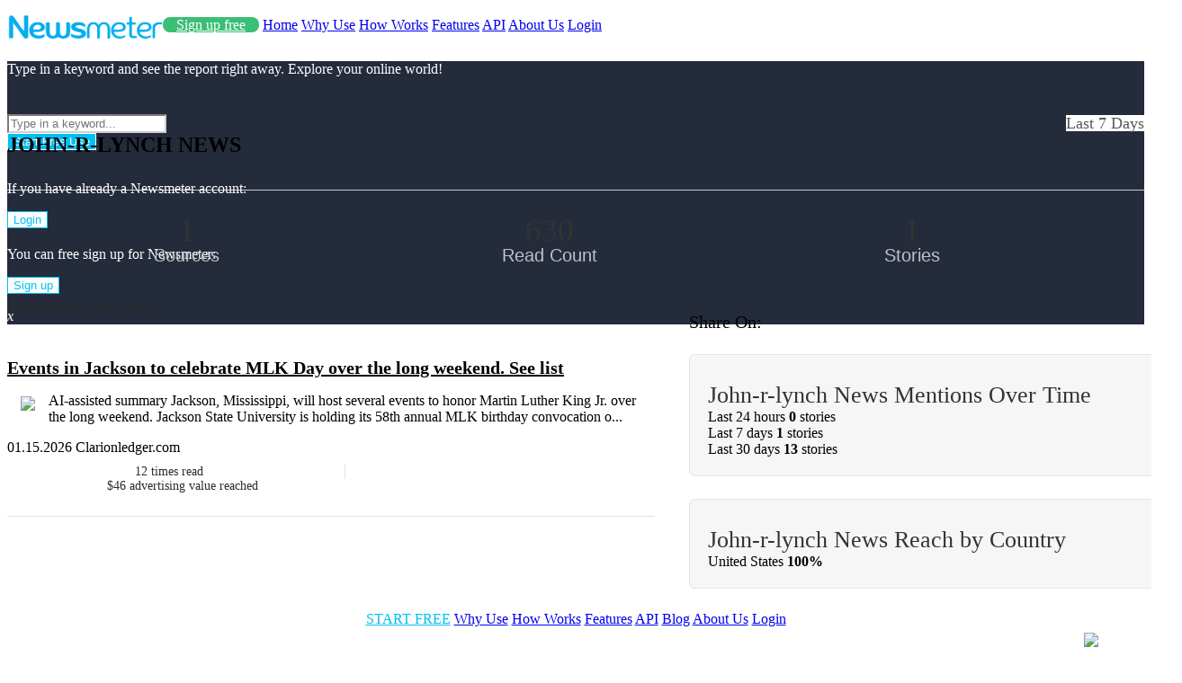

--- FILE ---
content_type: text/html; charset=utf-8
request_url: https://www.newsmeter.com/john-r-lynch-news/
body_size: 8789
content:
<!DOCTYPE html>

<html lang="en">
<head>
    <meta charset="utf-8">
    <title>John-r-lynch News Report - Newsmeter</title>
    <meta http-equiv="X-UA-Compatible" content="IE=edge">
    <link rel="canonical" href="https://www.newsmeter.com/john-r-lynch-news/" />
    <meta name="viewport" content="width=device-width, initial-scale=1">
    <style>
        .meter-thumb{
        position:relative;
        }
                       
                    header {
                        height: 100px !important;
                    }
            


    </style>
    <link href="/Content/LayoutStyle.css?Guid=af7403a3-96f6-435d-98f4-7738e1762d28" rel="stylesheet" />
    <meta name="revisit-after" content="1" />
    <meta name="robots" content="index, follow" />
    <meta name="Rating" content="General" />
    <meta name="Distribution" content="Global" />
    <meta name="Copyright" content="© 2018 - https://www.newsmeter.com" />
    <meta name="description" content="Read all the latest news on John-r-lynch. The latest news, top stories and headlines about John-r-lynch." />
    <meta name="keywords" content="john-r-lynchNews,john-r-lynch news monitoring, news monitoring, john-r-lynch news analysis, news analysis, media monitoring, news intelligence" />
    <meta name="rating" content="general" />
    <meta name="expires" content="never" />
    <meta property="og:site_name" content="https://www.newsmeter.com" />
    <meta property="og:title" content="John-r-lynch News Report - Newsmeter" />
    <meta property="og:description" content="Read all the latest news on John-r-lynch. The latest news, top stories and headlines about John-r-lynch." />
    <meta property="og:image" content="https://www.newsmeter.com/newsmeter.jpg" />
    <meta property="og:url" content="https://www.newsmeter.com" />
    <meta property="og:type" content="article" />
    <meta name="twitter:card" content="summary" />
    <meta name="twitter:url" content="https://www.newsmeter.com" />
    <meta name="twitter:title" content="John-r-lynch News Report - Newsmeter" />
    <meta name="twitter:description" content="Read all the latest news on John-r-lynch. The latest news, top stories and headlines about John-r-lynch." />
    <meta name="twitter:image" content="https://www.newsmeter.com/newsmeter.jpg" />
    <link rel="image_src" type="image/jpeg" href="https://www.newsmeter.com/newsmeter.jpg" />
    <link rel="thumbnail" type="image/jpeg" href="https://www.newsmeter.com/newsmeter.jpg" />
    
    <style>

        @media (max-width:475px) {
            .search-form p {
                color: #ffffff !important;
            }

            .LoginNewsmeterDiv {
                display: none !important;
                visibility: hidden !important;
            }

            .container, .itemm {
                padding-bottom: 20px !important;
            }

            .CounterBlock {
                width: 100% !important
            }

            .BigCounter {
                line-height: 1;
                color: #333;
                display: block !important;
                font-size: 30px !important;
                width: 100%;
            }

            .BigCounterInfo {
                width: 100%;
                line-height: 1;
                color: #333;
                display: block !important;
                font-weight: 300 !important;
                font-size: 18px !important;
            }

            .left {
                display: block;
                width: 100% !important;
                padding-top: 20px !important;
                padding-bottom: 20px !important;
            }

            .right {
                display: block;
                width: 100% !important;
            }
        }

        #searchone {
            margin-top: 20px !important;
        }

        #features {
            margin-top: 20px !important;
        }

        .search-form p {
            color: #ffffff !important;
        }

        header, statistics {
            background-color: transparent !important;
        }

        .contactus .formBox-col2 {
            padding: 0px;
            margin: 0px;
        }

        .features {
            padding: 0px;
            margin: 0px;
        }

        .CounterBlock {
            display: inline-block !important;
            text-align: center;
            width: 30%;
            margin: 10px !important;
        }

        .BigCounter {
            line-height: 1;
            color: #333;
            display: block;
            font-size: 35px;
            font-weight: 400;
        }

        .BigCounterInfo {
            line-height: 1;
            color: #bfc0c8;
            display: block;
            font-weight: 300 !important;
            font-size: 20px;
            font-family: 'Open Sans',sans-serif;
        }

        .left {
            display: inline-block;
            width: 60%;
            height: 100% !important;
            margin: 0px !important;
        }

        .right {
            display: inline-block;
            width: 40%;
            height: 100% !important;
            margin: 0px !important;
            vertical-align: top !important;
        }

        .right-charts-box {
            width: 100% !important;
            margin-top: 20px !important;
            padding: 20px;
            border-radius: 6px;
            -webkit-border-radius: 6px;
            margin-bottom: 25px;
            background-color: #f6f6f6;
            border: 1px solid #e5e5e5;
        }

        .right-charts-box-title {
            font-size: 26px;
            color: #333;
            font-weight: 400;
            margin-bottom: 0;
            margin-top: 10px;
            position: relative;
            z-index: 99;
        }

        .popular-list .dates {
            color: #bfc0c8;
            font-size: 14px;
            line-height: 1;
            margin-bottom: 5px;
            display: block;
            color: #2b2c2c
        }

        .popular-data-list {
            font-size: 14px;
            color: #2b2c2d;
            text-align: center;
            margin-top: 10px
        }

            .popular-data-list:after {
                display: table;
                content: "";
                clear: both
            }

            .popular-data-list .item-data {
                float: left;
                margin-right: 0;
                padding-right: 15px;
                border-right: 1px solid #e1e1e1;
                width: 50%
            }

                .popular-data-list .item-data:last-child {
                    margin-right: 0;
                    border-right: 0;
                    padding-right: 0;
                    padding-left: 15px
                }

        .popular-list .item:after {
            display: table;
            content: "";
            clear: both
        }

        .popular-list .item {
            width: 95%;
            position: relative;
            padding: 25px 0;
            border-bottom: 1px solid #e1e1e1
        }

        .item-numimg:after {
            clear: both;
            content: '';
            display: table
        }

        .item-numimg {
            float: left;
            padding-right: 30px;
            position: absolute;
            left: 0;
            top: 30px
        }

        .imgContainer {
            max-width: 120px;
            max-height: 120px;
            float: left !important;
            padding: 15px !important;
            vertical-align: top !important
        }

        h6 {
            color: #2b2c2d;
            font-size: 20px;
            margin: 0;
            margin-bottom: 0px;
            margin-bottom: 5px;
            font-weight: 700;
        }
    </style>

    <style>
        /* The Modal (background) */
        .modal {
            display: none; /* Hidden by default */
            position: fixed; /* Stay in place */
            z-index: 9999; /* Sit on top */
            left: 0;
            top: 0;
            width: 100%; /* Full width */
            height: 100%; /* Full height */
            overflow: auto; /* Enable scroll if needed */
            background-color: rgb(0,0,0); /* Fallback color */
            background-color: rgba(0,0,0,0.90); /* Black w/ opacity */
        }

        /* Modal Content/Box */
        .modal-content {
            background: -webkit-linear-gradient(left, #0072ff, #00c6ff);
            margin: 5% auto; /* 15% from the top and centered */
            padding: 0px;
            border: 1px solid #888;
            width: 50%; /* Could be more or less, depending on screen size */
            max-width: 50%;
        }

        /* The Close Button */
        .close {
            color: #aaa;
            float: right;
            font-size: 28px;
            font-weight: bold;
        }

            .close:hover,
            .close:focus {
                color: black;
                text-decoration: none;
                cursor: pointer;
            }
    </style>

</head>
<body class='featuresDetails'>

    <header>
        <div class="header" id="home">
            <div class="header-left" style="float:left;padding-top:8px;">
                <a href="/" title="Newsmeter">
                    <img src="/newsmeterlogo.png" width="173" height="28" alt="newsmeter logo" />
                </a>
            </div>
            <div class="header-right">
                <nav>
                    <a href="https://my.newsmeter.com/?Type=Register" title="Sign up" class="signup HidePhone" style="padding:0 15px!important;background-color:#3bbe75;color:#ffffff;border-radius:10px;margin-bottom:10px;line-height:40px;font-weight:normal;">Sign up free</a>
                    <a href="/" title="Home" class="HideNotPhone">Home</a>
                    <a href="/why-use/" title="Why Use">Why Use</a>
                    <a href="/How-works/" title="How Works">How Works</a>
                    <a href="/features/" title="Features">Features</a>
                    <a href="http://developer.newsmeter.com" class="HidePhone" title="API">API</a>
                    <a href="/about-us/" title="Contact Us" class="HidePhone">About Us</a>
                    <a href="http://my.newsmeter.com" title="Login" class="login">Login</a>
                </nav>
            </div>
        </div>


            <div class="search-bar row" id="searchone" style="background: #242b3b!important;">
                <div class="container ">
                    <div class="row">
                        <div class="search-form">
                            <p style="font-size:16px;padding-bottom:25px;">Type in a keyword and see the report right away. Explore your online world!</p>
                            <div class="form">
                                <div class="search-input ">
                                    <input type="text" placeholder="Type in a keyword..." class="SearchKeyword radius" style="border-color:#cecece" autocomplete="off" name="keyword">
                                </div>
                                <div class="search-button radius">
                                    <button type="button" class="btnStartNewsmeter" style="color:#ffffff!important;background-color:#00bff3;border: 1px solid #ffffff!important;">
                                        <span>Start Free Use</span>
                                    </button>
                                    <br />
                                    <div class="HideNotPhone LoginNewsmeterDiv">
                                        <br />
                                        <p style="font-size:16px;">
                                            If you have already a Newsmeter account:
                                        </p>

                                        <button type="button" class="LoginNewsmeter" data-act="login" style="color:#00bff3!important;background-color:#ffffff;border: 1px solid #00bff3!important;">
                                            <span>Login</span>
                                        </button>

                                        <p style="font-size:16px;margin-top: 20px;">You can free sign up for Newsmeter:</p>
                                        <button type="button" class="LoginNewsmeter" data-act="register" style="color:#00bff3!important;background-color:#ffffff;border: 1px solid #00bff3!important;"><span>Sign up</span></button>
                                    </div>



                                </div>
                                <p class="form-input-alert" id="lblMessageSearch">
                                    <span id="spanMessageSearch"></span> <em>x</em>
                                </p>
                            </div>
                        </div>
                    </div>
                </div>
            </div>
        

    </header>
    
<section id="features" class="row">
    <div class="container">
        <h1 style="display:inline-block">JOHN-R-LYNCH NEWS</h1><span style="float:right;display:inline-block;color:#000000;background-color:#ffffff;color: #5a5a5a;font-size: 18px;font-weight: 300;line-height: 1;z-index: 99;vertical-align:bottom;"> Last 7 Days</span>
        <hr style="display:block;height: 1px;border: 0;border-top: 1px solid #ccc;margin: 1em 0;padding: 0;">
    </div>
    <div class="container" style="margin-bottom:30px!important">
        <div class="CounterBlock">
            <span class="BigCounter">1</span>
            <span class="BigCounterInfo">Sources</span>
        </div>
        <div class="CounterBlock">
            <span class="BigCounter">630</span>
            <span class="BigCounterInfo">Read Count</span>
        </div>
        <div class="CounterBlock">
            <span class="BigCounter">1</span>
            <span class="BigCounterInfo">Stories</span>
        </div>
    </div>
    <div class="container">
        <div class="left popular-list">
            <h4 style="margin-top:0px!important;padding-top:0px!important;color:#2b2c2c!important;">John-r-lynch Top News</h4>
                    <div class="item">
                        <div class="item-content">
                            <h6>
                                <a style="color:black !important" rel="nofollow" title="Events in Jackson to celebrate MLK Day over the long weekend. See list" href="http://www.clarionledger.com/story/entertainment/2026/01/15/jackson-ms-events-honor-martin-luther-king-jr-day-over-long-weekend/88089157007/#GN" target="_blank">Events in Jackson to celebrate MLK Day over the long weekend. See list</a>
                            </h6>
                            <img src="https://www.clarionledger.com/gcdn/authoring/authoring-images/2025/12/16/PJAM/87798448007-2025-12-16-archivemartinlutherkingjr-cl-0046.JPG?crop=2767,1558,x0,y173&amp;width=1600&amp;height=800&amp;format=pjpg&amp;auto=webp" class="imgContainer" />
                                <p>AI-assisted summary Jackson, Mississippi, will host several events to honor Martin Luther King Jr. over the long weekend. Jackson State University is holding its 58th annual MLK birthday convocation o...</p>

                            <span class="referance">01.15.2026&nbsp;Clarionledger.com </span>
                            <div class="popular-data-list">
                                <div class="item-data">
                                    <span class="round">12</span>
                                    <span class="desc">times read</span>
                                </div>
                                <div class="item-data">
                                    <span class="round">$46</span>
                                    <span class="desc">advertising value reached</span>
                                </div>
                            </div>

                        </div>
                    </div>



        </div><div class="right">
            <span style="font-size:20px;margin-right:12px;">Share On: </span>
            <a style="color: #2d2d2d;font-size:35px;margin-right:12px;" href="http://www.facebook.com/sharer.php?u=https://www.newsmeter.com/turkey-news/" title="Share on Facebook" onclick="window.open('', 'popupwindow', 'scrollbars=yes,width=550,height=520');return true" target="popupwindow"><i class="fa fa-facebook"></i></a>
            <a style="color: #2d2d2d;font-size:35px;margin-right:12px;" href="https://twitter.com/share?url=https://www.newsmeter.com/turkey-news/" title="Share on Twitter" onclick="window.open('', 'popupwindow', 'scrollbars=yes,width=550,height=520');return true" target="popupwindow"><i class="fa fa-twitter"></i></a>
            <a style="color: #2d2d2d;font-size:35px;margin-right:12px;" href="https://web.whatsapp.com/send?text=https://www.newsmeter.com/turkey-news/" target="_blank" title="Share on Whatsapp"><i class="fa fa-whatsapp"></i></a>
            <i style="cursor:pointer;font-size:35px;" class="fa fa-rss rss" id="rss" data-id="turkey"></i>

            <div class="right-charts-box">
                <h3 class="right-charts-box-title">John-r-lynch News Mentions Over Time</h3>
                <div class="chartNewsChange1">
                    <img src="/Content/BrandPages/loader-2.gif" />
                </div>
            </div>

            <div class="right-charts-box">
                <h3 class="right-charts-box-title">John-r-lynch News Reach by Country</h3>
                <div class="chartMap1">
                    <img src="/Content/BrandPages/loader-2.gif" />
                </div>
            </div>
        </div>
    </div>
</section>





    <footer class="row">
        <div class="header-foot" style="text-align:center;">
            <nav class="nav-foot">
                <a href="https://my.newsmeter.com" title="Sign up" class="signup" style="color:#00bff3">START FREE</a>
                <a href="/why-use/" title="Why Use">Why Use</a>
                <a href="/how-works/" title="How Works">How Works</a>
                <a href="/features/" title="Features">Features</a>
                <a href="http://developer.newsmeter.com" title="API">API</a>
                <a href="https://blog.newsmeter.com/" title="Blog">Blog</a>
                <a href="/about-us/" title="Contact Us">About Us</a>
                <a href="http://my.newsmeter.com" title="Login" class="login">Login</a>

            </nav>
        </div>
        <div class="footer container">

            <div class="footer-left" id="contact">
                <div class="footer-logo">
                    <img src="/newsmeterfooterlogo.png" width="173" height="28" alt="footer logo" />
                </div>
                <div class="contact">
                    <span class="company">Newsmeter Inc.</span>
                    <div class="contact-detail">
                        <div class="contact-section"><span class="title">Address</span><span class="address">548 Market St. PMB 90333 San Francisco, CA 94104</span></div>
                        <div class="contact-section"><span class="title">Phone</span><span class="tel">+1 (650) 488-8186</span></div>
                        <div class="contact-section"><span class="title">Email</span><span class="email">info@newsmeter.com</span></div>
                    </div>
                </div>
            </div>

            <div class="footer-right">
                <div class="social">
                    <a target="_blank" rel="nofollow" title="Facebook" id="facebook" href="https://www.facebook.com/newsmetercom/"><i class="icon-facebook"></i></a>
                    <a target="_blank" rel="nofollow" title="Twitter" id="twitter" href="https://twitter.com/newsmeter"><i class="icon-twitter"></i></a>
                    <a target="_blank" rel="nofollow" title="Linkedin" id="linkedin" href="https://www.linkedin.com/company/newsmeter/"><i class="icon-linkedin"></i></a>
                    <a target="_blank" rel="nofollow" title="Instagram" id="instagram" href="https://www.instagram.com/newsmeter/"><i class="fa fa-instagram" style="position:relative;top:3px"></i></a>
                </div>
                <div class="privacy"><a title="Terms & Conditions" href="/terms-and-conditions/">Terms & Conditions</a>&nbsp;&nbsp;<a href="/privacy-policy/" title="Privacy Policy">Privacy Policy</a> </div>
                <span class="copyright">Copyright 2014 Newsmeter. All rights reserved.</span>
            </div>

            <div class="footer-member">
                <div class="fmScope">
                    <span class="fmLine"></span>
                    <span class="fmTitle">Newsmeter is a member of</span>
                </div>
                <div class="fmLogo row">
                    <div class="ipra"><a href="https://www.ipra.org/" target="_blank" rel="nofollow" title="ipra"><img src="/library/img/ipra.png" width="70" class="" /></a></div>
                    <div class="amec"><a href="https://amecorg.com/" target="_blank" rel="nofollow" title="amec"><img src="/library/img/amec.png" width="70" class="" /></a></div>
                    <div class="fibep"><a href="http://www.fibep.info/" target="_blank" rel="nofollow" title="fibep"><img src="/library/img/logo-fibep.gif" width="70" class="" /></a></div>
                </div>
            </div>

            <a href="#home" class="homeup"></a>
        </div>
    </footer>
    <img src="/Content/info@3x.png" class="ShowPopup" style="width:60px!important;position:fixed!important;bottom:0px!important;right:15px!important" />

    <script src="https://ajax.googleapis.com/ajax/libs/jquery/1.12.4/jquery.min.js"></script>

    <script async src="/library/js/flex/jquery.flexslider.js"></script>
    <script async src="/library/js/sticky/jquery.sticky.js"></script>
    <script async src="/library/js/script.js?v=001"></script>

    <link rel="stylesheet" href="/library/css/SourceSans.css" />
    <div id="myModal" class="modal">

        <!-- Modal content -->
        <div class="modal-content">
            

        </div>

    </div>
    <button style="display:none!important;" id="myBtn">Open Modal</button>

    <script>
        $(document).ready(function () {
            var modal = document.getElementById("myModal");

            var btn = document.getElementById("myBtn");

            //var span = document.getElementsByClassName("close")[0];

            btn.onclick = function () {
                modal.style.display = "block";
            }

            //span.onclick = function () {
            //    modal.style.display = "none";
            //}

            window.onclick = function (event) {
                if (event.target == modal) {
                    modal.style.display = "none";
                    $(".modal-content").html("");
                }
            }

            $(".ShowPopup").click(function () {
                $.ajax({
                    type: "POST",
                    url: "/HomeNew/ContactFormPopup",
                    success: function (msg) {
                        $(".modal-content").html(msg);
                        $('#myBtn').trigger("click");
                    }
                });
            });

            $("body").on("click", ".btnContact", function () {
                var name = $('.txtName').val();
                var email = $('.txtEmail').val();
                var msg = $('.txtMsg').val();

                $.ajax({
                    type: "POST",
                    url: "/HomeNew/SendMail",
                    data: { "name": name, "emailadres": email, "msg": msg },
                    success: function (msg) {
                        if (msg == "1") {
                            modal.style.display = "none";
                            $(".modal-content").html("");
                        }
                        else { alert("There is a problem"); }
                    }
                });
            });


            $('.inputName').keyup(function () {
                $('.inputName').css("color", "#333");
                if ($('.inputName').val().length > 2) {
                    $('.inputName').css("border-bottom", "2px solid #2abf66");
                    $('.RequiredName').css("display", "none");

                }
            });
            $('.inputMessage').keyup(function () {
                $('.inputMessage').css("color", "#333");
                if ($('.inputMessage').val().length > 2) {
                    $('.inputMessage').css("border-bottom", "2px solid #2abf66");
                    $('.RequiredMessage').css("display", "none");
                }
            });
            $('.inputEmail').keyup(function () {
                $('.inputEmail').css("color", "#333");
                if ($('.inputEmail').val().length > 2 && $('.inputEmail ').val().indexOf('@') != -1) {
                    $('.inputEmail').css("border-bottom", "2px solid #2abf66");
                    $('.RequiredEmail').css("display", "none");
                }
            });

            $(".btnSubmit").click(function () {
                var name = $('.inputName').val();
                var email = $('.inputEmail').val();
                var msg = $('.inputMessage').val();
                var phone = $('.inputPhone').val();
                var send = 1;

                if ($('.inputName').val().length < 2) {
                    $('.inputName').css("border-bottom", "2px solid red");
                    send = 0;
                }
                if ($('.inputMessage ').val().length < 2) {
                    $('.inputMessage').css("border-bottom", "2px solid red");
                    send = 0;
                }

                if ($('.inputEmail').val().length < 3) {
                    $('.inputEmail').css("border-bottom", "2px solid red");
                    send = 0;
                }
                else if ($('.inputEmail ').val().indexOf('@') == -1) {
                    $('.inputEmail').css("border-bottom", "2px solid red");
                    send = 0;
                }


                if (send == 1) {
                    $.ajax({
                        type: "POST",
                        url: "/HomeNew/SendMail",
                        data: { "name": name, "emailadres": email, "msg": msg, "phone": phone },
                        success: function (msg) {
                            if (msg == "1")
                                alert("Thank You");
                            else { alert("There is a problem"); }
                        }
                    });
                }
            });

            $('.SearchKeyword').keyup(function (event) {
                var key = event.keyCode || event.which;

                if (key === 13) {
                    StartNewsmeter()
                }
                return false;
            });

            $(".btnStartNewsmeter").click(function () {
                StartNewsmeter();
            });

            $(".LoginNewsmeter").click(function () {
                var attr = $(this).attr("data-act");
                if (attr == "register") {
                    window.location = "https://my.newsmeter.com/?Type=Register";
                }
                else { window.location = "https://my.newsmeter.com"; }

            });



            $('.SearchKeyword1').keyup(function (event) {
                var key = event.keyCode || event.which;

                if (key === 13) {
                    StartNewsmeter1()
                }
                return false;
            });

            $(".btnStartNewsmeter1").click(function () {
                StartNewsmeter1();
            });


            $('.SearchKeyword2').keyup(function (event) {
                var key = event.keyCode || event.which;

                if (key === 13) {
                    StartNewsmeter2()
                }
                return false;
            });

            $(".btnStartNewsmeter2").click(function () {
                StartNewsmeter2();
            });


            function StartNewsmeter() {
                var keyword = jQuery('.SearchKeyword').val();
                if (keyword != "" && keyword != null) {
                    var form = jQuery('<form action="https://my.newsmeter.com/Home/Index/?TempCustomer=1" method="post" style="display:none;">' +
                        '<input type="text" name="Keyword" value="' + keyword + '" />' +
                        '<input type="submit" value="Gönder" /></form>');
                    jQuery('body').append(form);
                    jQuery(form).submit();
                }

            }


            function StartNewsmeter1() {
                var keyword = jQuery('.SearchKeyword1').val();
                if (keyword != "" && keyword != null) {

                    var form = jQuery('<form action="https://my.newsmeter.com/Home/Index/?TempCustomer=1" method="post" style="display:none;">' +
                        '<input type="text" name="Keyword" value="' + keyword + '" />' +
                        '<input type="submit" value="Gönder" /></form>');
                    jQuery('body').append(form);
                    jQuery(form).submit();
                }
            }

            function StartNewsmeter2() {
                var keyword = jQuery('.SearchKeyword2').val();
                if (keyword != "" && keyword != null) {

                    var form = jQuery('<form action="https://my.newsmeter.com/Home/Index/?TempCustomer=1" method="post" style="display:none;">' +
                        '<input type="text" name="Keyword" value="' + keyword + '" />' +
                        '<input type="submit" value="Gönder" /></form>');
                    jQuery('body').append(form);
                    jQuery(form).submit();
                }
            }

            $("#btnSendSubscribe").click(function () {
                var email = $('.subscribemailaddress').val();
                var send = 1;

                if ($('.subscribemailaddress').val().length < 3) {
                    $('.subscribemailaddress').css("border-bottom", "2px solid red");
                    send = 0;
                }
                else if ($('.subscribemailaddress').val().indexOf('@') == -1) {
                    $('.subscribemailaddress').css("border-bottom", "2px solid red");
                    send = 0;
                }


                if (send == 1) {
                    $.ajax({
                        type: "POST",
                        url: "/HomeNew/SendMail",
                        data: { "emailadres": email, "msg": "SubScribe Email Address", "name": "SubScribe Email" },

                        success: function (msg) {
                            if (msg == "1")
                                alert("Thank You");
                            else { alert("There is a problem"); }
                        }
                    });
                }
            });
        })
    </script>


    <!--Relklam Dönüşüm Kodu-->
    <script type="text/javascript">
        /* <![CDATA[ */
        var google_conversion_id = 983682685;
        var google_custom_params = window.google_tag_params;
        var google_remarketing_only = true;
        /* ]]> */
    </script>
    <script type="text/javascript" src="//www.googleadservices.com/pagead/conversion.js">
    </script>
    <noscript>
        <div style="display: inline;">
            <img height="1" width="1" style="border-style: none;" alt="" src="//googleads.g.doubleclick.net/pagead/viewthroughconversion/983682685/?value=0&amp;guid=ON&amp;script=0" />
        </div>
    </noscript>
    <!-- / Relklam Dönüşüm Kodu-->
   
    <!-- Google tag (gtag.js) -->
    <script async src="https://www.googletagmanager.com/gtag/js?id=G-WDF093BT70"></script>
    <script>
        window.dataLayer = window.dataLayer || [];
        function gtag() { dataLayer.push(arguments); }
        gtag('js', new Date());
        gtag('config', 'G-WDF093BT70');
    </script>
    <!--Analytics-->
    
    <!--Analytics-->
    <!--Google Tag Manager-->
    
    <!--Google Tag Manager-->


    
    <script src="https://code.highcharts.com/highcharts.js"></script>
    <script src="https://code.highcharts.com/maps/modules/map.js"></script>
    <script src="https://code.highcharts.com/modules/exporting.js"></script>
    <script src="https://code.highcharts.com/maps/modules/data.js"></script>


    <script src="https://code.highcharts.com/mapdata/custom/world.js"></script>

    <script>
        $(document).ready(function () {
            $.get('/Show/GetNewsCountChange?Id=john-r-lynch', function (data) {
                $('.chartNewsChange1').html(data);

            });
            $.get('/Show/GetMapData?Id=john-r-lynch', function (data) {
                $('.chartMap1').html(data);
            });
        });
    </script>

</body>
</html>